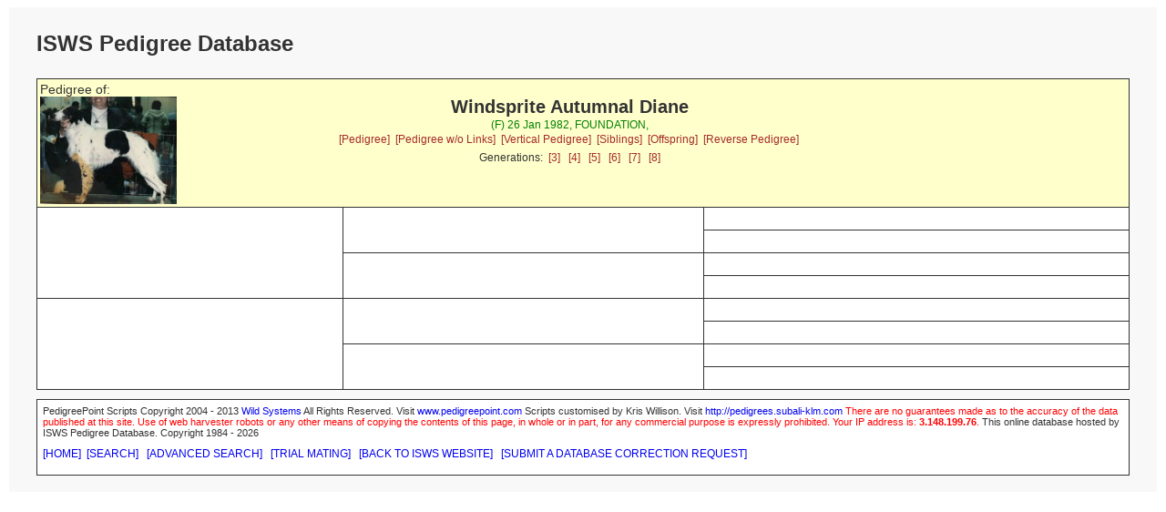

--- FILE ---
content_type: text/html; charset=UTF-8
request_url: https://silkenwindhounds.org/pedpoint/pp_pedigree.php?id=Windsprite%20Autumnal%20Diane&db=pedigree&gens=3
body_size: 1195
content:
<!doctype html>
<html lang="en">
<head>
<meta charset='utf-8' />
<link rel="stylesheet" type="text/css" href="pp_style.css" />
<title>PedigreePoint Online Database</title>
<meta name="viewport" content="width=device-width, initial-scale=1">
<meta name='COPYRIGHT' content='Web scripts Copyright 2004 - $szThisYear Wild Systems. All Rights Reserved.'/>
<meta name='COPYRIGHT' content='Web scripts Customisation 2010 - $szThisYear Kris Willison. All Rights Reserved.'/>
<meta http-equiv='cache-control' content='NO-CACHE' />
<meta http-equiv='expires' content='-1'/>

<script src="https://ajax.googleapis.com/ajax/libs/jquery/1.12.4/jquery.min.js"></script>

</head>


<body>
<div class="container">
<div class="topofpage">
    <h1>
ISWS Pedigree Database</h1>
</div>
<table class='report'>
<tr><!-- Start Header -->
<td class='reportheader' colspan='3' >

<div class='headleft'>
<span class='report'>Pedigree of:</span>
</div>
<div class='headright'><div class='subject'><a href='./images/windspriteautumnaldiane.jpg'><img class='pedphoto' src='./images/windspriteautumnaldiane.jpg' align='left' width='150' ></a>Windsprite Autumnal Diane</div>
<span class='subjectdetails'>(F) 26 Jan 1982, FOUNDATION,  </span><div class='subjectlinks'><a href='pp_pedigree.php?id=Windsprite%20Autumnal%20Diane&db=pedigree&gens=3'>[Pedigree]</a>&nbsp;
<a href='pp_externalped.php?enc=8f5ec129405e75e6c6598dd60fb322b09c479760b9072e11c1&db=pedigree&gens=3'>[Pedigree w/o Links]</a>&nbsp;
<a href='pp_verticalped.php?id=Windsprite%20Autumnal%20Diane&db=pedigree&gens=3'>[Vertical Pedigree]</a>&nbsp;
<a href='pp_sibling.php?id=Windsprite%20Autumnal%20Diane&db=pedigree&gens=3'>[Siblings]</a>&nbsp;
<a href='pp_offspring.php?id=Windsprite%20Autumnal%20Diane&db=pedigree&gens=3'>[Offspring]</a>&nbsp;
<a href='pp_reverseped.php?id=Windsprite%20Autumnal%20Diane&db=pedigree&gens=3'>[Reverse Pedigree]</a>&nbsp;
</div><div class='genlinks'>Generations:&nbsp;&nbsp;<a href='pp_pedigree.php?id=Windsprite%20Autumnal%20Diane&amp;db=pedigree&amp;gens=3'>[3]</a>
&nbsp;&nbsp;<a href='pp_pedigree.php?id=Windsprite%20Autumnal%20Diane&amp;db=pedigree&amp;gens=4'>[4]</a>
&nbsp;&nbsp;<a href='pp_pedigree.php?id=Windsprite%20Autumnal%20Diane&amp;db=pedigree&amp;gens=5'>[5]</a>
&nbsp;&nbsp;<a href='pp_pedigree.php?id=Windsprite%20Autumnal%20Diane&amp;db=pedigree&amp;gens=6'>[6]</a>
&nbsp;&nbsp;<a href='pp_pedigree.php?id=Windsprite%20Autumnal%20Diane&amp;db=pedigree&amp;gens=7'>[7]</a>
&nbsp;&nbsp;<a href='pp_pedigree.php?id=Windsprite%20Autumnal%20Diane&amp;db=pedigree&amp;gens=8'>[8]</a>
</div><span class='subjectdetails'></span>
</div>
</td>
</tr><!-- End Header -->
<tr>
<td style='width:28%;height:72px' rowspan='4' >
<a href='pp_pedigree.php?id=&amp;gens=3&amp;db=pedigree'></a><br/><span class='ancestordetails'>
</span>
</td>
<td style='width:33%;height:36px' rowspan='2' >
<a href='pp_pedigree.php?id=&amp;gens=3&amp;db=pedigree'></a><br/><span class='ancestordetails'>
</span>
</td>
<td style='width:39%;height:18px' >
<a href='pp_pedigree.php?id=&amp;gens=3&amp;db=pedigree'></a><br/><span class='ancestordetails'>
</span>
</td>
</tr>
<tr >
<td style='width:39%;height:18px' >
<a href='pp_pedigree.php?id=&amp;gens=3&amp;db=pedigree'></a><br/><span class='ancestordetails'>
</span>
</td>
</tr>
<tr >
<td style='width:33%;height:36px' rowspan='2' >
<a href='pp_pedigree.php?id=&amp;gens=3&amp;db=pedigree'></a><br/><span class='ancestordetails'>
</span>
</td>
<td style='width:39%;height:18px' >
<a href='pp_pedigree.php?id=&amp;gens=3&amp;db=pedigree'></a><br/><span class='ancestordetails'>
</span>
</td>
</tr>
<tr >
<td style='width:39%;height:18px' >
<a href='pp_pedigree.php?id=&amp;gens=3&amp;db=pedigree'></a><br/><span class='ancestordetails'>
</span>
</td>
</tr>
<tr>
<td style='width:28%;height:72px' rowspan='4' >
<a href='pp_pedigree.php?id=&amp;gens=3&amp;db=pedigree'></a><br/><span class='ancestordetails'>
</span>
</td>
<td style='width:33%;height:36px' rowspan='2' >
<a href='pp_pedigree.php?id=&amp;gens=3&amp;db=pedigree'></a><br/><span class='ancestordetails'>
</span>
</td>
<td style='width:39%;height:18px' >
<a href='pp_pedigree.php?id=&amp;gens=3&amp;db=pedigree'></a><br/><span class='ancestordetails'>
</span>
</td>
</tr>
<tr >
<td style='width:39%;height:18px' >
<a href='pp_pedigree.php?id=&amp;gens=3&amp;db=pedigree'></a><br/><span class='ancestordetails'>
</span>
</td>
</tr>
<tr >
<td style='width:33%;height:36px' rowspan='2' >
<a href='pp_pedigree.php?id=&amp;gens=3&amp;db=pedigree'></a><br/><span class='ancestordetails'>
</span>
</td>
<td style='width:39%;height:18px' >
<a href='pp_pedigree.php?id=&amp;gens=3&amp;db=pedigree'></a><br/><span class='ancestordetails'>
</span>
</td>
</tr>
<tr >
<td style='width:39%;height:18px' >
<a href='pp_pedigree.php?id=&amp;gens=3&amp;db=pedigree'></a><br/><span class='ancestordetails'>
</span>
</td>
</tr>
</table>

<footer>
PedigreePoint Scripts Copyright 2004 -
2013 <a href='http://www.breedmate.com/'>Wild Systems</a>
All Rights Reserved. Visit <a href='http://www.pedigreepoint.com/'>www.pedigreepoint.com</a>
Scripts customised by Kris Willison. Visit <a href='http://pedigrees.subali-klm.com/'>http://pedigrees.subali-klm.com</a>
<span style='color:red'>There are no guarantees made as to the accuracy of the data published at this site.
Use of web harvester robots or any other means of copying the contents of this page,
in whole or in part, for any commercial purpose is expressly prohibited. Your IP address is: <b>
3.148.199.76</b>.</span>


 This online database hosted by ISWS Pedigree Database.  Copyright 1984 - 2026 
<div class='pagelinks'><a href='pp_index.php'>[HOME]</a>&nbsp;&nbsp;<a href='pp_search.php'>[SEARCH]</a>
&nbsp;&nbsp;<a href='pp_advancedsearch.php'>[ADVANCED SEARCH]</a>
&nbsp;&nbsp;<a href='pp_trialmating.php'>[TRIAL MATING]</a>
&nbsp;&nbsp;<a href='https://www.silkenwindhounds.org'>[BACK TO ISWS WEBSITE]</a>
&nbsp;&nbsp;<a href='https://www.silkenwindhounds.org/pedigree-database-correction-request/'>[SUBMIT A DATABASE CORRECTION REQUEST]</a>
</div></footer>
</div>
</body>
</html>
